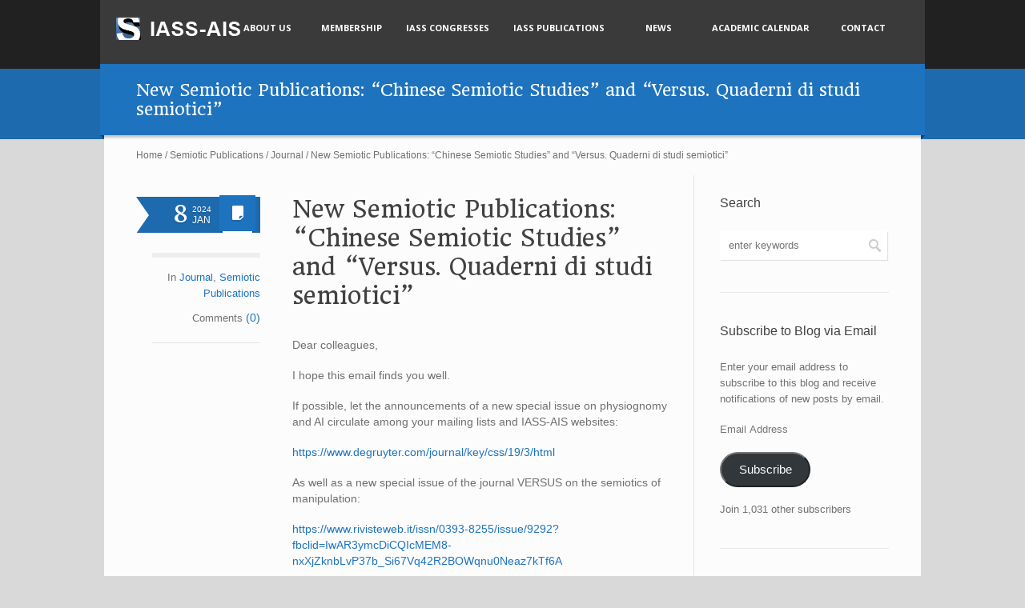

--- FILE ---
content_type: text/css
request_url: https://iass-ais.org/wp-content/themes/cleverminds/css/jquery.isotope.css?ver=1.5.19
body_size: 286
content:
/**
 * @package WordPress
 * @subpackage Cleverminds
 * @since Cleverminds 1.0
 * 
 * Isotope Portfolio Sorting jQuery Plugin Stylesheet
 * Changed by CMSMasters
 * 
 */


/* Start: Recommended Isotope styles */

/**** Isotope Filtering ****/

.isotope-item {z-index: 2;}

.isotope-hidden.isotope-item {
	z-index: 1;
	pointer-events: none;
}

/**** Isotope CSS3 transitions ****/

.isotope,
.isotope .isotope-item {
	-webkit-transition-duration	: .8s;
	-moz-transition-duration	: .8s;
	-ms-transition-duration		: .8s;
	-o-transition-duration		: .8s;
	transition-duration			: .8s;
}

.isotope {
	-webkit-transition-property: 	height, width;
	-moz-transition-property: 		height, width;
	-ms-transition-property: 		height, width;
	-o-transition-property: 		height, width;
	transition-property: 			height, width;
}

.isotope .isotope-item {
	-webkit-transition-property:	-webkit-transform, opacity;
	-moz-transition-property:		-moz-transform, opacity;
	-ms-transition-property:		-ms-transform, opacity;
	-o-transition-property:			top, left, opacity;
    transition-property:			transform, opacity;
}

/**** disabling Isotope CSS3 transitions ****/

.isotope.no-transition, 
.isotope.no-transition .isotope-item, 
.isotope .isotope-item.no-transition {
	-webkit-transition-duration:	0s;
	-moz-transition-duration:		0s;
	-ms-transition-duration:		0s;
	-o-transition-duration:			0s;
	transition-duration:			0s;
}

/* End: Recommended Isotope styles */

/* disable CSS transitions for containers with infinite scrolling*/
.isotope.infinite-scrolling {
	-webkit-transition:	none;
	-moz-transition:	none;
	-ms-transition:		none;
	-o-transition:		none;
	transition:			none;
}
